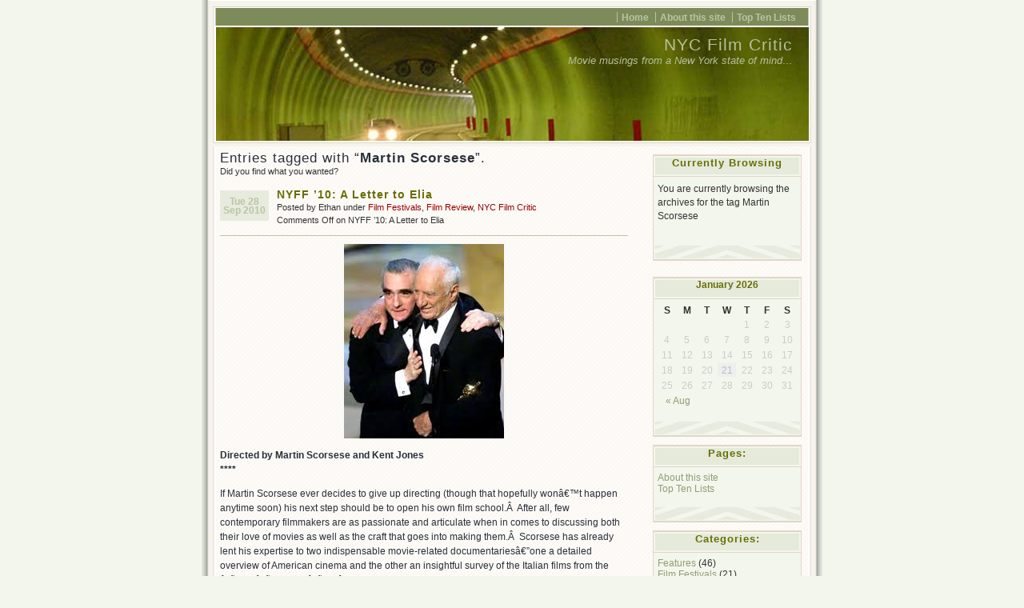

--- FILE ---
content_type: text/html; charset=UTF-8
request_url: http://www.nycfilmcritic.com/?tag=martin-scorsese
body_size: 8207
content:
<!DOCTYPE html PUBLIC "-//W3C//DTD XHTML 1.0 Transitional//EN" "http://www.w3.org/TR/xhtml1/DTD/xhtml1-transitional.dtd">
<html xmlns="http://www.w3.org/1999/xhtml" lang="en-US">
<head profile="http://gmpg.org/xfn/1">
	<title>Martin Scorsese &laquo;  NYC Film Critic</title>
	<meta http-equiv="Content-Type" content="text/html; charset=UTF-8" />
	<meta name="generator" content="WordPress 4.2.39" /> <!-- leave this for stats please -->
	<meta name="author" content="Ajay D'Souza" />
	<style type="text/css" media="screen">
		@import url( http://www.nycfilmcritic.com/wordpress/wp-content/themes/connections-reloaded/style.css );
	</style>	

	<link rel="icon" href="http://www.nycfilmcritic.com/favicon.ico" type="image/x-icon" />
	<link rel="SHORTCUT ICON" href="http://www.nycfilmcritic.com/favicon.ico" type="image/x-icon" />

		<link rel="alternate" type="application/rss+xml" title="NYC Film Critic Feed" href="http://www.nycfilmcritic.com/?feed=rss2" />
	<link rel="alternate" type="application/x-opera-widgets" title="NYC Film Critic Feed" href="http://widgets.opera.com/widgetize/Feed%20Reader/Advanced/?serve&amp;skin=skin7&amp;widgetname=NYC Film Critic&amp;url=http://www.nycfilmcritic.com/?feed=rss2&amp;rel=myopera&amp;ref=" />  
		
	<link rel="pingback" href="http://www.nycfilmcritic.com/wordpress/xmlrpc.php" />
		<link rel='archives' title='August 2015' href='http://www.nycfilmcritic.com/?m=201508' />
	<link rel='archives' title='March 2015' href='http://www.nycfilmcritic.com/?m=201503' />
	<link rel='archives' title='February 2015' href='http://www.nycfilmcritic.com/?m=201502' />
	<link rel='archives' title='December 2014' href='http://www.nycfilmcritic.com/?m=201412' />
	<link rel='archives' title='October 2014' href='http://www.nycfilmcritic.com/?m=201410' />
	<link rel='archives' title='September 2014' href='http://www.nycfilmcritic.com/?m=201409' />
	<link rel='archives' title='August 2014' href='http://www.nycfilmcritic.com/?m=201408' />
	<link rel='archives' title='July 2014' href='http://www.nycfilmcritic.com/?m=201407' />
	<link rel='archives' title='June 2014' href='http://www.nycfilmcritic.com/?m=201406' />
	<link rel='archives' title='May 2014' href='http://www.nycfilmcritic.com/?m=201405' />
	<link rel='archives' title='July 2012' href='http://www.nycfilmcritic.com/?m=201207' />
	<link rel='archives' title='June 2012' href='http://www.nycfilmcritic.com/?m=201206' />
	<link rel='archives' title='May 2012' href='http://www.nycfilmcritic.com/?m=201205' />
	<link rel='archives' title='April 2012' href='http://www.nycfilmcritic.com/?m=201204' />
	<link rel='archives' title='March 2012' href='http://www.nycfilmcritic.com/?m=201203' />
	<link rel='archives' title='February 2012' href='http://www.nycfilmcritic.com/?m=201202' />
	<link rel='archives' title='January 2012' href='http://www.nycfilmcritic.com/?m=201201' />
	<link rel='archives' title='December 2011' href='http://www.nycfilmcritic.com/?m=201112' />
	<link rel='archives' title='November 2011' href='http://www.nycfilmcritic.com/?m=201111' />
	<link rel='archives' title='October 2011' href='http://www.nycfilmcritic.com/?m=201110' />
	<link rel='archives' title='September 2011' href='http://www.nycfilmcritic.com/?m=201109' />
	<link rel='archives' title='August 2011' href='http://www.nycfilmcritic.com/?m=201108' />
	<link rel='archives' title='July 2011' href='http://www.nycfilmcritic.com/?m=201107' />
	<link rel='archives' title='June 2011' href='http://www.nycfilmcritic.com/?m=201106' />
	<link rel='archives' title='May 2011' href='http://www.nycfilmcritic.com/?m=201105' />
	<link rel='archives' title='April 2011' href='http://www.nycfilmcritic.com/?m=201104' />
	<link rel='archives' title='March 2011' href='http://www.nycfilmcritic.com/?m=201103' />
	<link rel='archives' title='February 2011' href='http://www.nycfilmcritic.com/?m=201102' />
	<link rel='archives' title='January 2011' href='http://www.nycfilmcritic.com/?m=201101' />
	<link rel='archives' title='December 2010' href='http://www.nycfilmcritic.com/?m=201012' />
	<link rel='archives' title='November 2010' href='http://www.nycfilmcritic.com/?m=201011' />
	<link rel='archives' title='October 2010' href='http://www.nycfilmcritic.com/?m=201010' />
	<link rel='archives' title='September 2010' href='http://www.nycfilmcritic.com/?m=201009' />
	<link rel='archives' title='August 2010' href='http://www.nycfilmcritic.com/?m=201008' />
	<link rel='archives' title='July 2010' href='http://www.nycfilmcritic.com/?m=201007' />
	<link rel='archives' title='June 2010' href='http://www.nycfilmcritic.com/?m=201006' />
	<link rel='archives' title='May 2010' href='http://www.nycfilmcritic.com/?m=201005' />
	<link rel='archives' title='April 2010' href='http://www.nycfilmcritic.com/?m=201004' />
	<link rel='archives' title='March 2010' href='http://www.nycfilmcritic.com/?m=201003' />
	<link rel='archives' title='February 2010' href='http://www.nycfilmcritic.com/?m=201002' />
	<link rel='archives' title='January 2010' href='http://www.nycfilmcritic.com/?m=201001' />
	<link rel='archives' title='December 2009' href='http://www.nycfilmcritic.com/?m=200912' />
	<link rel='archives' title='July 2009' href='http://www.nycfilmcritic.com/?m=200907' />
	<link rel='archives' title='June 2009' href='http://www.nycfilmcritic.com/?m=200906' />
	<link rel='archives' title='May 2009' href='http://www.nycfilmcritic.com/?m=200905' />
	<link rel='archives' title='April 2009' href='http://www.nycfilmcritic.com/?m=200904' />
	<link rel='archives' title='March 2009' href='http://www.nycfilmcritic.com/?m=200903' />
	<link rel='archives' title='February 2009' href='http://www.nycfilmcritic.com/?m=200902' />
	<link rel='archives' title='January 2009' href='http://www.nycfilmcritic.com/?m=200901' />
	<link rel='archives' title='July 2008' href='http://www.nycfilmcritic.com/?m=200807' />
	<link rel='archives' title='June 2008' href='http://www.nycfilmcritic.com/?m=200806' />
	<link rel='archives' title='May 2008' href='http://www.nycfilmcritic.com/?m=200805' />
	<link rel='archives' title='March 2008' href='http://www.nycfilmcritic.com/?m=200803' />
	<link rel='archives' title='February 2008' href='http://www.nycfilmcritic.com/?m=200802' />
	<link rel='archives' title='January 2008' href='http://www.nycfilmcritic.com/?m=200801' />
	<link rel='archives' title='December 2007' href='http://www.nycfilmcritic.com/?m=200712' />
	<link rel='archives' title='September 2007' href='http://www.nycfilmcritic.com/?m=200709' />
	<link rel='archives' title='July 2007' href='http://www.nycfilmcritic.com/?m=200707' />
	<link rel='archives' title='June 2007' href='http://www.nycfilmcritic.com/?m=200706' />
	<link rel='archives' title='December 2006' href='http://www.nycfilmcritic.com/?m=200612' />
	<link rel='archives' title='March 2006' href='http://www.nycfilmcritic.com/?m=200603' />
	<link rel='archives' title='February 2006' href='http://www.nycfilmcritic.com/?m=200602' />
	<link rel='archives' title='January 2006' href='http://www.nycfilmcritic.com/?m=200601' />
	<link rel='archives' title='March 2005' href='http://www.nycfilmcritic.com/?m=200503' />
	<link rel='archives' title='January 2005' href='http://www.nycfilmcritic.com/?m=200501' />
	<link rel='archives' title='January 2004' href='http://www.nycfilmcritic.com/?m=200401' />
	<link rel='archives' title='January 2003' href='http://www.nycfilmcritic.com/?m=200301' />
	<link rel='archives' title='March 1999' href='http://www.nycfilmcritic.com/?m=199903' />

		
		<link rel="alternate" type="application/rss+xml" title="NYC Film Critic &raquo; Martin Scorsese Tag Feed" href="http://www.nycfilmcritic.com/?feed=rss2&#038;tag=martin-scorsese" />
		<script type="text/javascript">
			window._wpemojiSettings = {"baseUrl":"http:\/\/s.w.org\/images\/core\/emoji\/72x72\/","ext":".png","source":{"concatemoji":"http:\/\/www.nycfilmcritic.com\/wordpress\/wp-includes\/js\/wp-emoji-release.min.js?ver=4.2.39"}};
			!function(e,n,t){var a;function o(e){var t=n.createElement("canvas"),a=t.getContext&&t.getContext("2d");return!(!a||!a.fillText)&&(a.textBaseline="top",a.font="600 32px Arial","flag"===e?(a.fillText(String.fromCharCode(55356,56812,55356,56807),0,0),3e3<t.toDataURL().length):(a.fillText(String.fromCharCode(55357,56835),0,0),0!==a.getImageData(16,16,1,1).data[0]))}function i(e){var t=n.createElement("script");t.src=e,t.type="text/javascript",n.getElementsByTagName("head")[0].appendChild(t)}t.supports={simple:o("simple"),flag:o("flag")},t.DOMReady=!1,t.readyCallback=function(){t.DOMReady=!0},t.supports.simple&&t.supports.flag||(a=function(){t.readyCallback()},n.addEventListener?(n.addEventListener("DOMContentLoaded",a,!1),e.addEventListener("load",a,!1)):(e.attachEvent("onload",a),n.attachEvent("onreadystatechange",function(){"complete"===n.readyState&&t.readyCallback()})),(a=t.source||{}).concatemoji?i(a.concatemoji):a.wpemoji&&a.twemoji&&(i(a.twemoji),i(a.wpemoji)))}(window,document,window._wpemojiSettings);
		</script>
		<style type="text/css">
img.wp-smiley,
img.emoji {
	display: inline !important;
	border: none !important;
	box-shadow: none !important;
	height: 1em !important;
	width: 1em !important;
	margin: 0 .07em !important;
	vertical-align: -0.1em !important;
	background: none !important;
	padding: 0 !important;
}
</style>
<link rel='stylesheet' id='podpress_frontend_styles-css'  href='http://www.nycfilmcritic.com/wordpress/wp-content/plugins/podpress/style/podpress.css?ver=4.2.39' type='text/css' media='all' />
<script type="text/javascript">
//<![CDATA[
var podpressL10 = {
	openblogagain : 'back to:',
	theblog : 'the blog',
	close : 'close',
	playbutton : 'Play &gt;'
}
//]]>
</script>
<script type="text/javascript" src="http://www.nycfilmcritic.com/wordpress/wp-content/plugins/podpress/players/1pixelout/1pixelout_audio-player.js"></script>
<script type="text/javascript">//<![CDATA[
	var podPressPlayerFile = "1pixelout_player.swf";
	var podPressPopupPlayerOpt = new Object();
	podPressPopupPlayerOpt["bg"] = "F8F8F8";
	podPressPopupPlayerOpt["leftbg"] = "EEEEEE";
	podPressPopupPlayerOpt["text"] = "666666";
	podPressPopupPlayerOpt["lefticon"] = "666666";
	podPressPopupPlayerOpt["rightbg"] = "CCCCCC";
	podPressPopupPlayerOpt["rightbghover"] = "999999";
	podPressPopupPlayerOpt["righticon"] = "666666";
	podPressPopupPlayerOpt["righticonhover"] = "FFFFFF";
	podPressPopupPlayerOpt["slider"] = "666666";
	podPressPopupPlayerOpt["track"] = "FFFFFF";
	podPressPopupPlayerOpt["loader"] = "9FFFB8";
	podPressPopupPlayerOpt["border"] = "666666";
	podPressPopupPlayerOpt["listen_wrapper"] = "off";
	podPressPopupPlayerOpt["volslider"] = "666666";
	podPressPopupPlayerOpt["voltrack"] = "FFFFFF";
	podPressPopupPlayerOpt["tracker"] = "DDDDDD";
	podPressPopupPlayerOpt["skip"] = "666666";
	podPressPopupPlayerOpt["initialvolume"] = "70";
	podPressPopupPlayerOpt["buffer"] = "5";
	podPressPopupPlayerOpt["checkpolicy"] = "no";
	podPressPopupPlayerOpt["animation"] = "yes";
	podPressPopupPlayerOpt["remaining"] = "no";
	podpressAudioPlayer.setup("http://www.nycfilmcritic.com/wordpress/wp-content/plugins/podpress/players/1pixelout/" + podPressPlayerFile, {bg:"F8F8F8", leftbg:"EEEEEE", text:"666666", lefticon:"666666", rightbg:"CCCCCC", rightbghover:"999999", righticon:"666666", righticonhover:"FFFFFF", slider:"666666", track:"FFFFFF", loader:"9FFFB8", border:"666666", listen_wrapper:"off", volslider:"666666", voltrack:"FFFFFF", tracker:"DDDDDD", skip:"666666", initialvolume:"70", buffer:"5", checkpolicy:"no", animation:"yes", remaining:"no",  pagebg:"FFFFFF", transparentpagebg:"yes", encode: "no"} );
//]]></script>
<script type="text/javascript">//<![CDATA[
var podPressBlogURL = "http://www.nycfilmcritic.com/wordpress/";
var podPressBackendURL = "http://www.nycfilmcritic.com/wordpress/wp-content/plugins/podpress/";
var podPressDefaultPreviewImage = "http://www.nycfilmcritic.com/wordpress/wp-content/plugins/podpress/images/vpreview_center.png";
var podPressMP3PlayerWrapper = false;
var podPress_cortado_signed = false;
var podPressOverwriteTitleandArtist = false;
var podPressHTML5 = true;
var podPressHTML5_showplayersdirectly = false;
var podPressText_PlayNow = "Play Now";
var podPressText_HidePlayer = "Hide Player";
//]]></script>
<script type='text/javascript' src='http://www.nycfilmcritic.com/wordpress/wp-content/plugins/podpress/js/podpress.js?ver=4.2.39'></script>
<link rel="EditURI" type="application/rsd+xml" title="RSD" href="http://www.nycfilmcritic.com/wordpress/xmlrpc.php?rsd" />
<link rel="wlwmanifest" type="application/wlwmanifest+xml" href="http://www.nycfilmcritic.com/wordpress/wp-includes/wlwmanifest.xml" /> 
<meta name="generator" content="WordPress 4.2.39" />

<style type="text/css">
#headimg{
	background:#fff url(http://www.nycfilmcritic.com/wordpress/wp-content/themes/connections-reloaded/img/train.jpg) no-repeat bottom;
}
#headimg h1 a, #desc {
	color:#B5C09D;
}
</style>
</head>

<body>
<div id="rap">
<div id="header">
	<ul id="topnav">
		<li ><a href="http://www.nycfilmcritic.com" title="Home">Home</a></li>
	  <li class="page_item page-item-2"><a href="http://www.nycfilmcritic.com/?page_id=2">About this site</a></li>
<li class="page_item page-item-3"><a href="http://www.nycfilmcritic.com/?page_id=3">Top Ten Lists</a></li>
	</ul>
	<div id="headimg">
	<h1><a href="http://www.nycfilmcritic.com" title="NYC Film Critic">NYC Film Critic</a></h1>		
	<div id="desc">Movie musings from a New York state of mind&#8230;</div>
	</div>
</div>
<div id="main">
	<div id="content">	
		
				<h3>Entries tagged with &#8220;<strong>Martin Scorsese</strong>&#8221;.</h3>			
		<div class="post-info">Did you find what you wanted?</div>		
		<br/>				
						
			<p class="post-date">Tue 28 Sep 2010</p>
<div class="post-info">
	<h2 class="post-title"><a href="http://www.nycfilmcritic.com/?p=2254" rel="bookmark" title="Permanent Link: NYFF &#8217;10: A Letter to Elia">NYFF &#8217;10: A Letter to Elia</a></h2>
	<p>Posted by Ethan under <a href="http://www.nycfilmcritic.com/?cat=129" rel="category">Film Festivals</a>, <a href="http://www.nycfilmcritic.com/?cat=3" rel="category">Film Review</a>, <a href="http://www.nycfilmcritic.com/?cat=84" rel="category">NYC Film Critic</a>	<br/>
	<span>Comments Off<span class="screen-reader-text"> on NYFF &#8217;10: A Letter to Elia</span></span></p>
</div>
<div class="post-content">
	<p style="text-align: center;"><a rel="attachment wp-att-2255" href="http://www.nycfilmcritic.com/?attachment_id=2255"><img class="size-full wp-image-2255     aligncenter" title="kazan" src="http://www.nycfilmcritic.com/wordpress/wp-content/uploads/2010/09/kazan.jpg" alt="" width="200" height="243" /></a></p>
<p><strong> </strong></p>
<p><strong>Directed by Martin Scorsese and Kent Jones<br />
****</strong></p>
<p>If Martin Scorsese ever decides to give up directing (though that hopefully wonâ€™t happen anytime soon) his next step should be to open his own film school.Â  After all, few contemporary filmmakers are as passionate and articulate when in comes to discussing both their love of movies as well as the craft that goes into making them.Â  Scorsese has already lent his expertise to two indispensable movie-related documentariesâ€”one a detailed overview of American cinema and the other an insightful survey of the Italian films from the â€˜40s, â€˜50s and â€˜60sâ€”and now he examines the career of director Elia Kazan, whose work left a lasting impression on a young Italian kid from the Lower East Side that would one day grow up to direct movies himself.Â  Despite helming such landmark films as <em>On the Waterfront </em>and <em>East of Eden</em>, these days Kazan is most commonly associated with his controversial decision to co-operate with the Joseph McCarthy-led anti-Communist hearings in the â€˜50s that landed a number of his contemporaries and collaborators on the infamous Hollywood blacklist.Â  <em>A Letter to Elia </em>touches on this thorny subjectâ€”how could it not?â€”but Scorseseâ€™s focus understandably remains on the movies.Â  Specifically he zeroes in on <em>Waterfront</em>, <em>Eden </em>and <em>America, America</em>, Kazanâ€™s personal favorite, which tells the semi-autobiographical tale of a young Greek immigrant who moves heaven and earth to make the difficult journey to America.Â  Talking over select clips from each of these films, Scorsese offers a stirring analysis of Kazanâ€™s artistry while also describing in heartfelt terms how these stories affected him as a nascent movie lover.Â  (Itâ€™s a testament to his skill as a film historian that heâ€™s able to find a new way to approach the much-discussed â€œI coulda been a contenderâ€ scene from <em>On the Waterfront</em>.)Â  The movie ends on a bittersweet note, as Scorsese talks about befriending Kazan later in life and accompanying him onstage when he was awarded his Honorary Oscar at the 1998 Academy Awardsâ€”a decision that was controversial in Hollywood and, in fact, a number of people attending the ceremony declined to applaud when Kazan took the stage.Â  In Scorseseâ€™s eyes though, standing next to Kazan that night was the only way he properly repay a filmmaker whose work meant so much to him.Â  He honors his mentor again with this touching, heartfelt tribute.</p>
	<div class="post-info">
													
	</div>

			<div class="postmeta">
		<p>Tags:  <a href="http://www.nycfilmcritic.com/?tag=a-letter-to-elia" rel="tag">A Letter to Elia</a>, <a href="http://www.nycfilmcritic.com/?tag=elia-kazan" rel="tag">Elia Kazan</a>, <a href="http://www.nycfilmcritic.com/?tag=martin-scorsese" rel="tag">Martin Scorsese</a> </p>
	</div>
			
	<!--
		<rdf:RDF xmlns:rdf="http://www.w3.org/1999/02/22-rdf-syntax-ns#"
			xmlns:dc="http://purl.org/dc/elements/1.1/"
			xmlns:trackback="http://madskills.com/public/xml/rss/module/trackback/">
		<rdf:Description rdf:about="http://www.nycfilmcritic.com/?p=2254"
    dc:identifier="http://www.nycfilmcritic.com/?p=2254"
    dc:title="NYFF &#8217;10: A Letter to Elia"
    trackback:ping="http://www.nycfilmcritic.com/wordpress/wp-trackback.php?p=2254" />
</rdf:RDF>	-->
	<div class="post-footer">&nbsp;</div>
</div>						
			<p class="post-date">Thu 27 May 2010</p>
<div class="post-info">
	<h2 class="post-title"><a href="http://www.nycfilmcritic.com/?p=1612" rel="bookmark" title="Permanent Link: Two Artists Walk Into a Cinema&#8230;">Two Artists Walk Into a Cinema&#8230;</a></h2>
	<p>Posted by Ethan under <a href="http://www.nycfilmcritic.com/?cat=3" rel="category">Film Review</a>, <a href="http://www.nycfilmcritic.com/?cat=84" rel="category">NYC Film Critic</a>	<br/>
	<span>Comments Off<span class="screen-reader-text"> on Two Artists Walk Into a Cinema&#8230;</span></span></p>
</div>
<div class="post-content">
	<p style="text-align: center;"><a rel="attachment wp-att-1614" href="http://www.nycfilmcritic.com/?attachment_id=1614"><img class="size-large wp-image-1614   aligncenter" title="PICASSO Smaller-1" src="http://www.nycfilmcritic.com/wordpress/wp-content/uploads/2010/05/PICASSO-Smaller-1-691x1024.jpg" alt="" width="233" height="344" /></a></p>
<p><strong><em>Picasso and Braque Go to the Movies</em><br />
Directed by Arne Glimcher<br />
***</strong></p>
<p style="text-align: left;">Film has been the dominant form of mass art and entertainment for so long itâ€™s difficult for contemporary audiences to conceive of a time when the very idea of â€œmoving picturesâ€ seemed incredible.</p>
<p> <a href="http://www.nycfilmcritic.com/?p=1612#more-1612" class="more-link">(more&hellip;)</a></p>
	<div class="post-info">
													
	</div>

			<div class="postmeta">
		<p>Tags:  <a href="http://www.nycfilmcritic.com/?tag=arne-glimcher" rel="tag">Arne Glimcher</a>, <a href="http://www.nycfilmcritic.com/?tag=martin-scorsese" rel="tag">Martin Scorsese</a>, <a href="http://www.nycfilmcritic.com/?tag=picasso-and-braque-go-to-the-movies" rel="tag">Picasso and Braque Go to the Movies</a> </p>
	</div>
			
	<!--
		<rdf:RDF xmlns:rdf="http://www.w3.org/1999/02/22-rdf-syntax-ns#"
			xmlns:dc="http://purl.org/dc/elements/1.1/"
			xmlns:trackback="http://madskills.com/public/xml/rss/module/trackback/">
		<rdf:Description rdf:about="http://www.nycfilmcritic.com/?p=1612"
    dc:identifier="http://www.nycfilmcritic.com/?p=1612"
    dc:title="Two Artists Walk Into a Cinema&#8230;"
    trackback:ping="http://www.nycfilmcritic.com/wordpress/wp-trackback.php?p=1612" />
</rdf:RDF>	-->
	<div class="post-footer">&nbsp;</div>
</div>					
	</div>
	<div id="sidebar">
		<ul>
	<li>
			<h2>Currently Browsing</h2>
		<ul><li><p>You are currently browsing the archives for the tag 	    Martin Scorsese</p></li></ul>
		</li>
	
	<li id="calendar">
		<table id="wp-calendar">
	<caption>January 2026</caption>
	<thead>
	<tr>
		<th scope="col" title="Sunday">S</th>
		<th scope="col" title="Monday">M</th>
		<th scope="col" title="Tuesday">T</th>
		<th scope="col" title="Wednesday">W</th>
		<th scope="col" title="Thursday">T</th>
		<th scope="col" title="Friday">F</th>
		<th scope="col" title="Saturday">S</th>
	</tr>
	</thead>

	<tfoot>
	<tr>
		<td colspan="3" id="prev"><a href="http://www.nycfilmcritic.com/?m=201508">&laquo; Aug</a></td>
		<td class="pad">&nbsp;</td>
		<td colspan="3" id="next" class="pad">&nbsp;</td>
	</tr>
	</tfoot>

	<tbody>
	<tr>
		<td colspan="4" class="pad">&nbsp;</td><td>1</td><td>2</td><td>3</td>
	</tr>
	<tr>
		<td>4</td><td>5</td><td>6</td><td>7</td><td>8</td><td>9</td><td>10</td>
	</tr>
	<tr>
		<td>11</td><td>12</td><td>13</td><td>14</td><td>15</td><td>16</td><td>17</td>
	</tr>
	<tr>
		<td>18</td><td>19</td><td>20</td><td id="today">21</td><td>22</td><td>23</td><td>24</td>
	</tr>
	<tr>
		<td>25</td><td>26</td><td>27</td><td>28</td><td>29</td><td>30</td><td>31</td>
	</tr>
	</tbody>
	</table>	</li>

		
	<li id="pages">
		<h2>Pages:</h2>
		<ul>
			<li class="page_item page-item-2"><a href="http://www.nycfilmcritic.com/?page_id=2">About this site</a></li>
<li class="page_item page-item-3"><a href="http://www.nycfilmcritic.com/?page_id=3">Top Ten Lists</a></li>
		</ul>
	</li>
	
	<li id="categories">
		<h2>Categories:</h2>
		<ul>
				<li class="cat-item cat-item-85"><a href="http://www.nycfilmcritic.com/?cat=85" >Features</a> (46)
</li>
	<li class="cat-item cat-item-129"><a href="http://www.nycfilmcritic.com/?cat=129" >Film Festivals</a> (21)
</li>
	<li class="cat-item cat-item-34"><a href="http://www.nycfilmcritic.com/?cat=34" >Film Journal International</a> (76)
</li>
	<li class="cat-item cat-item-3"><a href="http://www.nycfilmcritic.com/?cat=3" >Film Review</a> (237)
</li>
	<li class="cat-item cat-item-1"><a href="http://www.nycfilmcritic.com/?cat=1" >General</a> (21)
</li>
	<li class="cat-item cat-item-35"><a href="http://www.nycfilmcritic.com/?cat=35" >GIANT</a> (28)
</li>
	<li class="cat-item cat-item-86"><a href="http://www.nycfilmcritic.com/?cat=86" >Interviews</a> (5)
</li>
	<li class="cat-item cat-item-84"><a href="http://www.nycfilmcritic.com/?cat=84" >NYC Film Critic</a> (97)
</li>
	<li class="cat-item cat-item-5"><a href="http://www.nycfilmcritic.com/?cat=5" >Oscar Talk</a> (10)
</li>
	<li class="cat-item cat-item-90"><a href="http://www.nycfilmcritic.com/?cat=90" >Premiere</a> (1)
</li>
	<li class="cat-item cat-item-88"><a href="http://www.nycfilmcritic.com/?cat=88" >Show Business Weekly</a> (1)
</li>
	<li class="cat-item cat-item-91"><a href="http://www.nycfilmcritic.com/?cat=91" >TV Guide</a> (1)
</li>
	<li class="cat-item cat-item-796"><a href="http://www.nycfilmcritic.com/?cat=796" >TWoP</a> (51)
</li>
	<li class="cat-item cat-item-89"><a href="http://www.nycfilmcritic.com/?cat=89" >Village Voice</a> (1)
</li>
	<li class="cat-item cat-item-532"><a href="http://www.nycfilmcritic.com/?cat=532" >Yearly Indexes</a> (10)
</li>
	<li class="cat-item cat-item-14"><a href="http://www.nycfilmcritic.com/?cat=14" >Years in Review</a> (9)
</li>
		</ul>
	</li>
	
		<li id="tags">
		<h2>Popular Tags:</h2>
			<ul class='wp-tag-cloud'>
	<li><a href='http://www.nycfilmcritic.com/?tag=2004' class='tag-link-100' title='2 topics' style='font-size: 8pt;'>2004</a></li>
	<li><a href='http://www.nycfilmcritic.com/?tag=2005' class='tag-link-101' title='2 topics' style='font-size: 8pt;'>2005</a></li>
	<li><a href='http://www.nycfilmcritic.com/?tag=2006' class='tag-link-102' title='3 topics' style='font-size: 10.666666666667pt;'>2006</a></li>
	<li><a href='http://www.nycfilmcritic.com/?tag=2007' class='tag-link-87' title='2 topics' style='font-size: 8pt;'>2007</a></li>
	<li><a href='http://www.nycfilmcritic.com/?tag=ashton-kutcher' class='tag-link-227' title='2 topics' style='font-size: 8pt;'>Ashton Kutcher</a></li>
	<li><a href='http://www.nycfilmcritic.com/?tag=avatar' class='tag-link-72' title='2 topics' style='font-size: 8pt;'>Avatar</a></li>
	<li><a href='http://www.nycfilmcritic.com/?tag=colin-farrell' class='tag-link-212' title='2 topics' style='font-size: 8pt;'>Colin Farrell</a></li>
	<li><a href='http://www.nycfilmcritic.com/?tag=coraline' class='tag-link-20' title='2 topics' style='font-size: 8pt;'>Coraline</a></li>
	<li><a href='http://www.nycfilmcritic.com/?tag=denzel-washington' class='tag-link-37' title='2 topics' style='font-size: 8pt;'>Denzel Washington</a></li>
	<li><a href='http://www.nycfilmcritic.com/?tag=exit-through-the-gift-shop' class='tag-link-242' title='3 topics' style='font-size: 10.666666666667pt;'>Exit Through the Gift Shop</a></li>
	<li><a href='http://www.nycfilmcritic.com/?tag=film-journal-international' class='tag-link-34' title='12 topics' style='font-size: 22pt;'>Film Journal International</a></li>
	<li><a href='http://www.nycfilmcritic.com/?tag=freakonomics' class='tag-link-178' title='2 topics' style='font-size: 8pt;'>Freakonomics</a></li>
	<li><a href='http://www.nycfilmcritic.com/?tag=jake-gyllenhaal' class='tag-link-471' title='3 topics' style='font-size: 10.666666666667pt;'>Jake Gyllenhaal</a></li>
	<li><a href='http://www.nycfilmcritic.com/?tag=james-cameron' class='tag-link-73' title='3 topics' style='font-size: 10.666666666667pt;'>James Cameron</a></li>
	<li><a href='http://www.nycfilmcritic.com/?tag=james-mangold' class='tag-link-256' title='2 topics' style='font-size: 8pt;'>James Mangold</a></li>
	<li><a href='http://www.nycfilmcritic.com/?tag=jay-baruchel' class='tag-link-113' title='2 topics' style='font-size: 8pt;'>Jay Baruchel</a></li>
	<li><a href='http://www.nycfilmcritic.com/?tag=jeff-bridges' class='tag-link-56' title='3 topics' style='font-size: 10.666666666667pt;'>Jeff Bridges</a></li>
	<li><a href='http://www.nycfilmcritic.com/?tag=jennifer-lawrence' class='tag-link-269' title='3 topics' style='font-size: 10.666666666667pt;'>Jennifer Lawrence</a></li>
	<li><a href='http://www.nycfilmcritic.com/?tag=jerry-bruckheimer' class='tag-link-123' title='2 topics' style='font-size: 8pt;'>Jerry Bruckheimer</a></li>
	<li><a href='http://www.nycfilmcritic.com/?tag=joan-rivers-a-piece-of-work' class='tag-link-165' title='2 topics' style='font-size: 8pt;'>Joan Rivers: A Piece of Work</a></li>
	<li><a href='http://www.nycfilmcritic.com/?tag=joe-johnston' class='tag-link-66' title='2 topics' style='font-size: 8pt;'>Joe Johnston</a></li>
	<li><a href='http://www.nycfilmcritic.com/?tag=johnny-depp' class='tag-link-94' title='3 topics' style='font-size: 10.666666666667pt;'>Johnny Depp</a></li>
	<li><a href='http://www.nycfilmcritic.com/?tag=kevin-smith' class='tag-link-45' title='2 topics' style='font-size: 8pt;'>Kevin Smith</a></li>
	<li><a href='http://www.nycfilmcritic.com/?tag=martin-scorsese' class='tag-link-207' title='2 topics' style='font-size: 8pt;'>Martin Scorsese</a></li>
	<li><a href='http://www.nycfilmcritic.com/?tag=matt-damon' class='tag-link-110' title='2 topics' style='font-size: 8pt;'>Matt Damon</a></li>
	<li><a href='http://www.nycfilmcritic.com/?tag=michael-fassbender' class='tag-link-307' title='3 topics' style='font-size: 10.666666666667pt;'>Michael Fassbender</a></li>
	<li><a href='http://www.nycfilmcritic.com/?tag=mike-newell' class='tag-link-124' title='2 topics' style='font-size: 8pt;'>Mike Newell</a></li>
	<li><a href='http://www.nycfilmcritic.com/?tag=monogamy' class='tag-link-160' title='2 topics' style='font-size: 8pt;'>Monogamy</a></li>
	<li><a href='http://www.nycfilmcritic.com/?tag=my-perestroika' class='tag-link-131' title='2 topics' style='font-size: 8pt;'>My Perestroika</a></li>
	<li><a href='http://www.nycfilmcritic.com/?tag=my-trip-to-al-qaeda' class='tag-link-175' title='2 topics' style='font-size: 8pt;'>My Trip to Al-Qaeda</a></li>
	<li><a href='http://www.nycfilmcritic.com/?tag=natalie-portman' class='tag-link-490' title='3 topics' style='font-size: 10.666666666667pt;'>Natalie Portman</a></li>
	<li><a href='http://www.nycfilmcritic.com/?tag=new-york-film-critics-online' class='tag-link-76' title='2 topics' style='font-size: 8pt;'>New York Film Critics Online</a></li>
	<li><a href='http://www.nycfilmcritic.com/?tag=oscars' class='tag-link-39' title='3 topics' style='font-size: 10.666666666667pt;'>Oscars</a></li>
	<li><a href='http://www.nycfilmcritic.com/?tag=please-give' class='tag-link-155' title='2 topics' style='font-size: 8pt;'>Please Give</a></li>
	<li><a href='http://www.nycfilmcritic.com/?tag=prince-of-persia-the-sands-of-time' class='tag-link-122' title='2 topics' style='font-size: 8pt;'>Prince of Persia: The Sands of Time</a></li>
	<li><a href='http://www.nycfilmcritic.com/?tag=robert-downey-jr' class='tag-link-184' title='3 topics' style='font-size: 10.666666666667pt;'>Robert Downey Jr.</a></li>
	<li><a href='http://www.nycfilmcritic.com/?tag=scott-pilgrim-vs-the-world' class='tag-link-293' title='3 topics' style='font-size: 10.666666666667pt;'>Scott Pilgrim vs. the World</a></li>
	<li><a href='http://www.nycfilmcritic.com/?tag=seth-rogen' class='tag-link-533' title='3 topics' style='font-size: 10.666666666667pt;'>Seth Rogen</a></li>
	<li><a href='http://www.nycfilmcritic.com/?tag=stonewall-uprising' class='tag-link-236' title='2 topics' style='font-size: 8pt;'>Stonewall Uprising</a></li>
	<li><a href='http://www.nycfilmcritic.com/?tag=the-disappearance-of-alice-creed' class='tag-link-174' title='2 topics' style='font-size: 8pt;'>The Disappearance of Alice Creed</a></li>
	<li><a href='http://www.nycfilmcritic.com/?tag=the-killer-inside-me' class='tag-link-177' title='3 topics' style='font-size: 10.666666666667pt;'>The Killer Inside Me</a></li>
	<li><a href='http://www.nycfilmcritic.com/?tag=the-social-network' class='tag-link-337' title='4 topics' style='font-size: 12.888888888889pt;'>The Social Network</a></li>
	<li><a href='http://www.nycfilmcritic.com/?tag=toy-story-3' class='tag-link-251' title='2 topics' style='font-size: 8pt;'>Toy Story 3</a></li>
	<li><a href='http://www.nycfilmcritic.com/?tag=tribeca-film-festival' class='tag-link-158' title='6 topics' style='font-size: 16.222222222222pt;'>Tribeca Film Festival</a></li>
	<li><a href='http://www.nycfilmcritic.com/?tag=zoe-saldana' class='tag-link-74' title='2 topics' style='font-size: 8pt;'>Zoe Saldana</a></li>
</ul>
	</li>
		
	<li id="search">
		<h2><label for="s">Search:</label></h2>
		<ul>
			<li>
				<form id="searchform" method="get" action="/index.php">
					<div style="text-align:center">
						<p><input type="text" name="s" id="s" size="15" /></p>
						<p><input type="submit" name="submit" value="Search" /></p>
					</div>
				</form>
			</li>
		</ul>
	</li>
	
		
	<li id="meta">
		<h2>Meta</h2>
		<ul>
			<li><a href="http://www.nycfilmcritic.com/wordpress/wp-login.php?action=register">Register</a></li>			<li><a href="http://www.nycfilmcritic.com/wordpress/wp-login.php">Log in</a></li>
			<li><a href="http://validator.w3.org/check/referer" title="Valid W3C XHTML 1.0 Transitional"><img src="http://www.nycfilmcritic.com/wordpress/wp-content/themes/connections-reloaded/img/button_xhtml.gif" alt="Valid W3C XHTML 1.0 Transitional" width="80" height="15" /></a></li>
			<li><a href="http://jigsaw.w3.org/css-validator/check/referer" title="Valid W3C CSS"> <img src="http://www.nycfilmcritic.com/wordpress/wp-content/themes/connections-reloaded/img/button_css.gif" alt="Valid W3C CSS" /></a></li>
			<li><a href="http://feedvalidator.org/check.cgi?url=http://www.nycfilmcritic.com/?feed=rss2" title="Valid RSS 2.0"><img src="http://www.nycfilmcritic.com/wordpress/wp-content/themes/connections-reloaded/img/button_rss.gif" alt="Valid RSS 2.0" width="80" height="15" /></a></li>
			<li><a href="http://feedvalidator.org/check.cgi?url=http://www.nycfilmcritic.com/?feed=atom" title="Valid Atom 0.3"><img src="http://www.nycfilmcritic.com/wordpress/wp-content/themes/connections-reloaded/img/button_atom.gif" alt="Valid Atom 0.3" width="80" height="15" /></a></li>
					</ul>		
	</li>

	
		
</ul>
	</div>

<div id="footer">

	<p><small>
		<a href="http://www.nycfilmcritic.com" title="NYC Film Critic">NYC Film Critic</a>
		is powered by		<a href="http://wordpress.org" title="Powered by WordPress 4.2.39, state-of-the-art semantic personal publishing platform">WordPress 4.2.39</a>
		 and delivered to you in 0.573 seconds using 34 queries.		<br />
		Theme: <a href="http://ajaydsouza.com/wordpress/wpthemes/connections-reloaded/" title="Powered by Connections Reloaded">Connections Reloaded</a>  by  <a href="http://ajaydsouza.com" title="Visit Ajay's Blog">Ajay D'Souza</a>. Derived from  <a href="http://vanillamist.com/blog/" title="Connections Theme">Connections</a>. 
	</small></p>
		<div id="podPress_footer">Podcast powered by <a href="http://wordpress.org/extend/plugins/podpress/" title="podPress, a plugin for podcasting with WordPress">podPress v8.8.10.17</a></div></div> <!-- End id="footer" -->
</div> <!-- End id="main" -->
</div> <!-- End id="rap" -->
</body>
</html>
<!-- analytics7 --> 